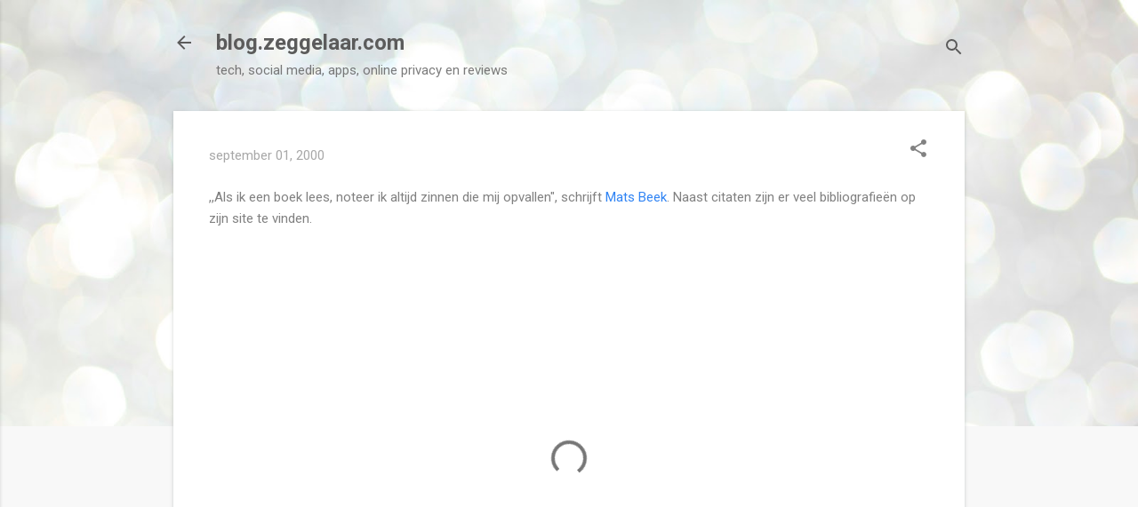

--- FILE ---
content_type: text/html; charset=UTF-8
request_url: https://blog.zeggelaar.com/b/stats?style=WHITE_TRANSPARENT&timeRange=LAST_MONTH&token=APq4FmDNMg1XGgEAdpvNxkB5_nPTmfAgAoiDnWVi4FBF0Oe6e-1PWXD8xl-OAI78khxBsa4T1tbH
body_size: 39
content:
{"total":8002,"sparklineOptions":{"backgroundColor":{"fillOpacity":0.1,"fill":"#ffffff"},"series":[{"areaOpacity":0.3,"color":"#fff"}]},"sparklineData":[[0,29],[1,36],[2,20],[3,29],[4,40],[5,16],[6,43],[7,51],[8,22],[9,23],[10,38],[11,45],[12,22],[13,79],[14,27],[15,29],[16,38],[17,68],[18,99],[19,30],[20,45],[21,26],[22,28],[23,30],[24,42],[25,36],[26,25],[27,18],[28,62],[29,18]],"nextTickMs":600000}

--- FILE ---
content_type: text/html; charset=utf-8
request_url: https://www.google.com/recaptcha/api2/aframe
body_size: 267
content:
<!DOCTYPE HTML><html><head><meta http-equiv="content-type" content="text/html; charset=UTF-8"></head><body><script nonce="TBpc06jGvo9rRoOp8RZvSA">/** Anti-fraud and anti-abuse applications only. See google.com/recaptcha */ try{var clients={'sodar':'https://pagead2.googlesyndication.com/pagead/sodar?'};window.addEventListener("message",function(a){try{if(a.source===window.parent){var b=JSON.parse(a.data);var c=clients[b['id']];if(c){var d=document.createElement('img');d.src=c+b['params']+'&rc='+(localStorage.getItem("rc::a")?sessionStorage.getItem("rc::b"):"");window.document.body.appendChild(d);sessionStorage.setItem("rc::e",parseInt(sessionStorage.getItem("rc::e")||0)+1);localStorage.setItem("rc::h",'1769941150372');}}}catch(b){}});window.parent.postMessage("_grecaptcha_ready", "*");}catch(b){}</script></body></html>